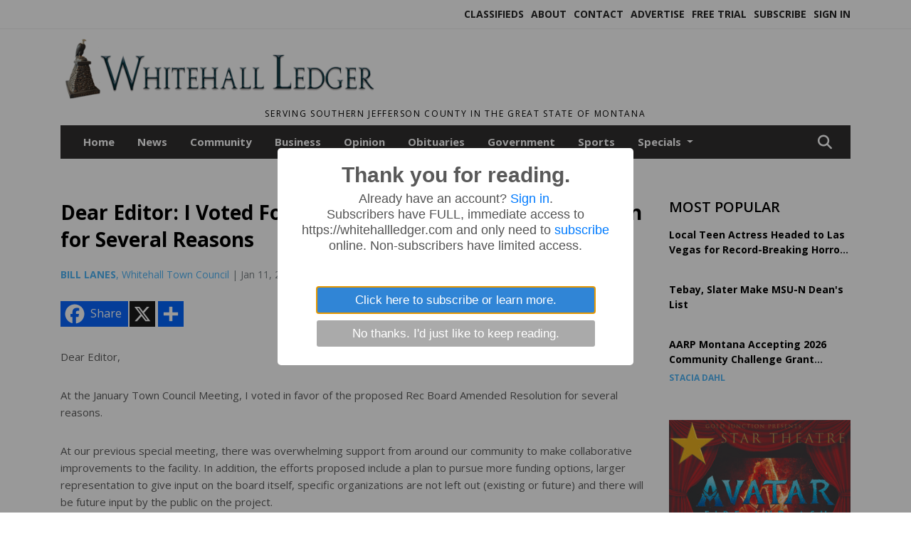

--- FILE ---
content_type: text/html; charset=UTF-8
request_url: https://www.whitehallledger.com/story/2023/01/11/opinion/dear-editor-i-voted-for-the-rec-board-amended-resolution-for-several-reasons/5944.html
body_size: 12968
content:









<!doctype html>
<!-- Engine: Aestiva HTML/OS Version 4.89 Developer Edition -->
<html lang="en">






 
 <head>
  <META http-equiv="Content-Type" content="text/html; charset=UTF-8" />
  <META NAME="author" content="The Whitehall Ledger" />
  <META NAME="description" CONTENT="Dear Editor, At the January Town Council Meeting, I voted in favor of the proposed Rec Board Amended Resolution for several reasons. At our previous" />
  <META NAME="keywords" CONTENT="" />
  <META NAME="robots" CONTENT="index,follow" />
  <META HTTP-EQUIV="cache-control" CONTENT="private, no-store, no-cache, must-revalidate" />
  
  <META NAME="revisit-after" CONTENT="45 days" />
  
  <META PROPERTY="og:title" CONTENT="Dear Editor: I Voted For the Rec Board Amended Resolution for Several Reasons">
<META PROPERTY="og:description" CONTENT="Dear Editor, At the January Town Council Meeting, I voted in favor of the proposed Rec Board Amended Resolution for several reasons. At our previous special meeting, there was overwhelming support from around our community to make collaborative improvements to the facility. In addition, the efforts proposed include a plan to pursue more funding opt...">
<META PROPERTY="og:url" CONTENT="https://www.whitehallledger.com/story/2023/01/11/opinion/dear-editor-i-voted-for-the-rec-board-amended-resolution-for-several-reasons/5944.html">
<META PROPERTY="og:site_name" CONTENT="The Whitehall Ledger">
<META PROPERTY="og:type" CONTENT="website">
<META PROPERTY="og:ttl" CONTENT="2419200">
<META PROPERTY="og:image" CONTENT="https://www.whitehallledger.com/home/cms_data/dfault/images/companylogo_facebook.png">
  <title>Dear Editor: I Voted For the Rec Board Amended Resolution for Several Reasons - The Whitehall Ledger</title>
  
      <meta name="viewport" content="width=device-width, initial-scale=1">
      <link rel="stylesheet" type="text/css" media="screen" href="/app/website_specifics/pdf_click_menu_small.css" />
      <link rel="stylesheet" type="text/css" media="screen" href="/ASSET/1522x26320/XPATH/cms/website_specifics/css_themes/monarch/monarch.css" />
      
         <link HREF="https://fonts.googleapis.com/css2?family=Open+Sans:ital,wght@0,300;0,400;0,600;0,700;0,800;1,300;1,400;1,600;1,700;1,800&display=swap" rel="stylesheet" />

          <script>
            // Create a link element for the Font Awesome stylesheet with fallback
            const font_awesome_link = document.createElement('link');
            font_awesome_link.rel = 'stylesheet';
            font_awesome_link.type = 'text/css';
            font_awesome_link.href = 'https://repo.charityweather.com/files/font_awesome/font-awesome-6.5.1-pro-ll-kit/css/all-ll-min.css';
 
            // If loading fails, switch to fallback URL
            font_awesome_link.onerror = () => {
              font_awesome_link.href = 'https://repo.lionslight.com/files/font_awesome/font-awesome-6.5.1-pro-ll-kit/css/all-ll-min.css';
            };
 
            // Prepend the stylesheet to the head for faster priority loading
            document.head.prepend(font_awesome_link);
 
            // Optional: Listen for the stylesheet's load event to handle FOUC
            font_awesome_link.onload = () => {
              document.documentElement.classList.add('fa-loaded');
            };
          </script>


<!-- Desktop/canonical vs. mobile/alternate URLs -->
<link rel="canonical" HREF="https://www.whitehallledger.com/story/2023/01/11/opinion/dear-editor-i-voted-for-the-rec-board-amended-resolution-for-several-reasons/5944.html">


   <script src="/app/website_specifics/jquery-2-2-2.min.js"></script>


    <script>

     function offsiteLink(a,b){
      a.href='/ajax/selectit?storyId='+b;
      return false;
     }
     function offsiteAdLink(a,b){
      a.href='/ajax/adselectit?adid='+b;
      return false;
     }


     debug=false;


     function expiredAJAX() {
      // noop
     }


     function RemoveContent(d) {document.getElementById(d).style.display = "none";}
     function InsertContent(d) {document.getElementById(d).style.display = ""; swapdiv(d);}

     function swapdiv(a){
      if (a=='div2'){
       CLEAR.f.runOverlay('/ajax/popular/blogged');
      } else {
       CLEAR.f.runOverlay('/ajax/popular/viewed');
      }
     }

    
    </script>


  <link rel="stylesheet" type="text/css" href="/cms/js/homepage_overlay_ad/sweetalert2.min.css" />
  <script src="/cms/js/homepage_overlay_ad/sweetalert2.min.js"></script>
  <script>
   $(function(){
    sweetAlert({
     title             : "Thank you for reading.",
     html              : "     <div id=\"meteredpaywallmessage\">      Already have an account? <a href='https://www.whitehallledger.com/login' TAG='login'>Sign in</a>.      <p>Subscribers have FULL, immediate access to https://whitehallledger.com and only need to <a href='https://www.whitehallledger.com/subscribe' TAG='subscribe'>subscribe</a> online. Non-subscribers have limited access.</p>     </div>",
     confirmButtonText : "Click here to subscribe or learn more.",
     cancelButtonText  : "No thanks. I'd just like to keep reading.",
     buttonsStyling    : true,
     customClass       : "llsweetalert",
     showCancelButton  : true
    }).then(function(yes){document.location="https://www.whitehallledger.com/subscribe";});
   });
  </script>
 
  
  <script src="/app/js/postscribe/postscribe.min.js"></script>

  <!-- Global site tag (gtag.js) - Google Analytics -->
<script async src="https://www.googletagmanager.com/gtag/js?id=UA-133388255-2"></script>
<script>
  window.dataLayer = window.dataLayer || [];
  function gtag(){dataLayer.push(arguments);}
  gtag('js', new Date());

  gtag('config', 'UA-133388255-2');
</script>
  

        <!-- AD FILLER NETWORK HEADER SCRIPTS (hashtag_head.js) -->




  <!--AD PREFERENCES NEEDED BY JAVASCRIPTS-->

  <script>const PREFS_LOCAL_AD_SHUFFLER = "normal", PREFS_LOCAL_AD_SHUFFLE_TIMER = 30000, setting_ad_clicks_impressions = "enabled", PREFS_LOCAL_AD_IDLE_LOAD_TIMES = 50, console_logging = "off", privacy_version = "14650", terms_version = "37213", ccsetting = "off", ccrejectbtn = "lg", ccprivacycheckbox = "off";</script>
<script>const ads = JSON.parse('[{"ad_type": "square","ad_code": "%3Cspan%20class%3D%22ad%5Flocal%5Fsquare%22%3E%3Ca%20href%3D%22https%3A%2F%2Fwww%2Egoldjunctionpresents%2Ecom%2Fstar%2Dtheatre%22%20target%3D%22blank%22%3E%3Cimg%20src%3D%22%2FIMG%2FmZacpe0fYkTTPRfLpzc8bJkdfoy1%2Dhxyj%2FXPATH%2Fhome%2Fcms%5Fdata%2Fdfault%2Fweb%5Fads%2Fsquare%2F2106%2Dgeneral%5Fstar%5Ftheatre%5Fcopy%2EjpgXEXT1695x42572is%2Ejpeg%22%20width%3D%22300%22%20height%3D%22344%22%20alt%3D%22%22%3E%3C%2Fa%3E%3C%2Fspan%3E","ad_id": "9RLPXFfNPgIXFrVmbNLZbkUTRfhWapbNnognqjqij"},{"ad_type": "square","ad_code": "%3Cspan%20class%3D%22ad%5Flocal%5Fsquare%22%3E%3Ca%20href%3D%22https%3A%2F%2Fwhitehallchamberofcommerce%2Ecom%2Fevent%2Ddetail%2Fu6lc4Ahf3%5F3JNk84x%5FZZrw2%2Fthe%2Dfraction%2Dprogram%2Dthe%2Dreality%2Dof%2Dtime%22%20target%3D%22blank%22%3E%3Cimg%20src%3D%22%2FIMG%2FjWeSyVpNcqNSgYfNprZ5dHgUoouAEjmfk%2FXPATH%2Fhome%2Fcms%5Fdata%2Fdfault%2Fweb%5Fads%2Fsquare%2F6890%2Dtimehacks%5Fcopy%2EjpgXEXT1241x38140is%2Ejpeg%22%20width%3D%22300%22%20height%3D%22232%22%20alt%3D%22%22%3E%3C%2Fa%3E%3C%2Fspan%3E","ad_id": "Nnhltb1jl2etbBr8xjhvx6qpn13wwDxj9%2D2FA5A45"},{"ad_type": "square","ad_code": "%3Cspan%20class%3D%22ad%5Flocal%5Fsquare%22%3E%3Ca%20href%3D%22https%3A%2F%2Fwhitehallstartheatre%2Ecom%2F%22%20target%3D%22blank%22%3E%3Cimg%20src%3D%22%2FIMG%2FzmaXzP%5FTLTeaPUhKr7rpbDeZjqq%2D9qwlo%2FXPATH%2Fhome%2Fcms%5Fdata%2Fdfault%2Fweb%5Fads%2Fsquare%2F8807%2Dstar%5Ftheatre%2EjpgXEXT1717x37269is%2Ejpeg%22%20width%3D%22300%22%20height%3D%22159%22%20alt%3D%22%22%3E%3C%2Fa%3E%3C%2Fspan%3E","ad_id": "FZTXfNnVXoQfNzdujVThjscbZnpii5jVvworyryqr"},{"ad_type": "square","ad_code": "%3Cspan%20class%3D%22ad%5Flocal%5Fsquare%22%3E%3Cimg%20src%3D%22%2FIMG%2FuhNmke2acidRXNURfDbyo5sTxhoEuziyz%2FXPATH%2Fhome%2Fcms%5Fdata%2Fdfault%2Fweb%5Fads%2Fsquare%2F7265%2Dpooltourney%2EjpgXEXT1798x37272is%2Ejpeg%22%20width%3D%22300%22%20height%3D%22464%22%20alt%3D%22%22%3E%3C%2Fspan%3E","ad_id": "Rrlpxf5np6ixfFvA1nlz1%2Dutr5700P1nBC6FE9E89"},{"ad_type": "square","ad_code": "%3Cspan%20class%3D%22ad%5Flocal%5Fsquare%22%3E%3Ca%20href%3D%22http%3A%2F%2Fwww%2Estreamingaudiosolutions%2Ecom%22%20target%3D%22blank%22%3E%3Cimg%20src%3D%22%2FIMG%2FreaWvV8iOsLhTNOQqtc8iJmdZhr5%2Dlrsr%2FXPATH%2Fhome%2Fcms%5Fdata%2Fdfault%2Fweb%5Fads%2Fsquare%2F4426%2Dtss%5Fweb%5Fclick%5F2%2EjpgXEXT1843x38103%2Ejpeg%22%20width%3D%22300%22%20height%3D%22250%22%20alt%3D%22%22%3E%3C%2Fa%3E%3C%2Fspan%3E","ad_id": "u937DxL57M0DxXBSH53FHQA%5F9LNOG9H5TkZDG"},{"ad_type": "square","ad_code": "%3Cspan%20class%3D%22ad%5Flocal%5Fsquare%22%3E%3Ca%20href%3D%22https%3A%2F%2Fcliffsautomotive%2Ecom%2F%22%20target%3D%22blank%22%3E%3Cimg%20src%3D%22%2FIMG%2FylHbtc6dhTRZVfYMg4m4m7gHfvpJykvj4%2FXPATH%2Fhome%2Fcms%5Fdata%2Fdfault%2Fweb%5Fads%2Fsquare%2F5891%2Dcliff%5Fs%5Fauto%5Fweb%2EjpgXEXT1163x38502%2Ejpeg%22%20width%3D%22300%22%20height%3D%22250%22%20alt%3D%22%22%3E%3C%2Fa%3E%3C%2Fspan%3E","ad_id": "FZTXfNnVXoQfNzdujVThjscbZnpqidjVvsoDyryqr"}]');</script>

<script src="/ASSET/1533x23180/XPATH/cms/website_specifics/monarch_ad_shuffler.js"></script>

<script>$(function() {
    var submitIcon = $('.searchbox-icon');
    var inputBox = $('.searchbox-input');
    var searchBox = $('.searchbox');
    var isOpen = false;
    submitIcon.click(function () {
        if (isOpen == false) {
            searchBox.addClass('searchbox-open');
            inputBox.focus();
            isOpen = true;
        } else {
            searchBox.removeClass('searchbox-open');
            inputBox.focusout();
            isOpen = false;
        }
    });
    submitIcon.mouseup(function () {
        return false;
    });
    searchBox.mouseup(function () {
        return false;
    });
    $(document).mouseup(function () {
        if (isOpen == true) {
            $('.searchbox-icon').css('display', 'block');
            submitIcon.click();
        }
    });


 runIf($('.menu').length,'jQuery.sticky','/app/website_specifics/sticky.js',function(){
  $(".menu").sticky({ topSpacing: 0, center:true, className:"stickynow" });
 });



});
function buttonUp() {
    var inputVal = $('.searchbox-input').val();
    inputVal = $.trim(inputVal).length;
    if (inputVal !== 0) {
        $('.searchbox-icon').css('display', 'none');
    } else {
        $('.searchbox-input').val('');
        $('.searchbox-icon').css('display', 'block');
    }
}



runIf=function(condition,name,url,callback){
 if(condition){
  runSafe(name,url,callback);
 }
}



runSafe=function(name,url,callback){
 if(typeof window[name] != 'undefined'){
  callback();
 } else {
  if(typeof runsafe != 'object'){runsafe={};}
  if(runsafe[url] && runsafe[url].constructor === Array){var loadit=false;} else {runsafe[url]=[];var loadit=true;}
  runsafe[url].push(callback);
  // START001 UI stuff not necessary
  // if (document.body){document.body.style.borderTop="10px solid red";}
  // END001 UI stuff not necessary
  if (loadit){
   var js = document.createElement('script');
   js.async = true;
   js.src = url;
   js.onload = js.onreadystatechange = (function(){return function(){
    while(runsafe[url].length){
     var f=runsafe[url].shift();
     f();
    }
    delete runsafe[url];
    var count = 0; for (var k in runsafe) if (runsafe.hasOwnProperty(k)) count++;
    if(count==0){
     // START002 UI stuff not necessary
     if (document.body){document.body.style.borderTop="none";}
     // END002 UI stuff not necessary
    }
   }})();
   var first = document.getElementsByTagName('script')[0];
   first.parentNode.insertBefore(js, first);
  }
 }
}



</script>

<style>
.preLoadImg {
    display: none;
}
#undefined-sticky-wrapper:before {
    height:50px;
    background-color: #B6BD98;
}
</style>

<!-- CSS for print_sub_alert -->
<style>

.print_sub_container {
    width:auto;
}
.print_sub_container div {
    width:auto;
}
.print_sub_container .print_sub_header {
//    background-color:#c7edfc;
//    padding: 12px 2px;
    cursor: pointer;
    font-weight: bold;
}
.print_sub_container .print_sub_content {
    display: none;
    padding : 5px;
}
</style>



  

<script type="text/javascript">
  window._taboola = window._taboola || [];
  _taboola.push({article:'auto'});
  !function (e, f, u, i) {
    if (!document.getElementById(i)){
      e.async = 1;
      e.src = u;
      e.id = i;
      f.parentNode.insertBefore(e, f);
    }
  }(document.createElement('script'),
  document.getElementsByTagName('script')[0],
  '//cdn.taboola.com/libtrc/lionslightcorp-network/loader.js',
  'tb_loader_script');
  if(window.performance && typeof window.performance.mark == 'function')
    {window.performance.mark('tbl_ic');}
</script>




 </head>
 <body>


<img class="preLoadImg" src="/home/cms_data/dfault/images/home-menu-icon.png" width="1" height="1" alt="" />
<img class="preLoadImg" src="/home/cms_data/dfault/images/home-menu-active-icon.png" width="1" height="1" alt="" />



<!-- BEGIN TEXT THAT APPEARED BEFORE THE MAIN DIV. -->
<!--GOOGLE_SURVEYS_TEXT (001105)-->

<!-- END TEXT THAT APPEARED BEFORE THE MAIN DIV. -->


  <section class="top-bar">
    <div class="container">
      <div class="row">
	<div class="col-sm-2">
	  <ul class="social">
      
	  </ul>
	</div>
	<div class="col-sm-10 text-right">
	  <div id="main_menu">
	    <ul class="links">
            <li class="nav-item jvlmn"><a  href="https://www.whitehallledger.com/classifieds" >Classifieds</a></li><li class="nav-item jvlmn"><a  href="https://www.whitehallledger.com/about" >About</a></li><li class="nav-item jvlmn"><a  href="https://www.whitehallledger.com/contact" >Contact</a></li><li class="nav-item jvlmn"><a  href="https://www.whitehallledger.com/advertise" >Advertise</a></li><li class="nav-item jvlmn"><a  href="https://www.whitehallledger.com/trial" >Free Trial</a></li><li class="nav-item jvlmn"><a  href="https://www.whitehallledger.com/subscribe" >Subscribe</a></li><li class="nav-item jvlmn"><a  href="https://www.whitehallledger.com/login?r=%2Fstory%2F2023%2F01%2F11%2Fopinion%2Fdear%2Deditor%2Di%2Dvoted%2Dfor%2Dthe%2Drec%2Dboard%2Damended%2Dresolution%2Dfor%2Dseveral%2Dreasons%2F5944%2Ehtml" >Sign In</a></li>
	    </ul>
	  </div>
	</div>
      </div>
    </div>
  </section>
   

   <!--/// Header ///-->
	<header class="header home-4">
		<div class="container">
			<div class="row">
				<div class="col-sm-5">
					<figure class="logo"><a href="https://www.whitehallledger.com/" aria-label="Home"><img src="/home/cms_data/dfault/images/masthead_522x100.png" alt="" class="logo"></a>
					</figure>
				</div>
				<div class="col-sm-7 text-right xs-none">
      <div class="header_story_ad" aria-hidden="true"><div class="ad_local_lghoriz" data-mobile-ad1="" data-mobile-ad2="" data-desktop-ad1="" data-desktop-ad2=""></div></div>
 				</div>
			</div>
			<div class="row">
				<div class="col-sm-12">
					<div class="date">
    <div class="grid_1 rightone">
     <p class="pub_date">
      Serving Southern Jefferson County in the Great State of Montana
     </p>
    </div>
					</div>
				</div>
			</div>
		</div>
	</header>
<!-- Dynamic script (11-21-2025) -->
<style>
#JvlNavbarContent {
    width: 100%  /* Prevents wrapping */
}
#JvlNavbarContent .nav {
    flex-wrap: nowrap;  /* Prevents wrapping */
}
#JvlNavbarContent .nav a {
    white-space: nowrap;  /* Prevents text wrapping */
}
#JvlNavbarContent .nav > li {  /* Hide all menu items initially */
    opacity: 0;
    /* transition: opacity 0.2s ease; /* Animation when JS adds .show */
}
#JvlNavbarContent .nav > li.show { /* Reveal all menu items */
    opacity: 1;
}

/* ADDED 12-4-2025: Apply opacity: 1 when screen width is 990px or less */
@media screen and (max-width: 990px) {
    #JvlNavbarContent .nav > li {
        opacity: 1;
    }
}

</style>
<script>const dynamicMenu = true;</script>
   <section class="header home-4" style="top:0;position:sticky;padding-top:0;z-index:2022;">
		<div class="container">
			<div class="row">
				<div class="col-sm-12">
					<nav class="navbar navbar-expand-lg navbar-default">
        <div class="navbar-header">
    <button class="navbar-toggler" type="button" data-bs-toggle="collapse" data-bs-target="#JvlNavbarContent" aria-controls="navbarSupportedContent" aria-expanded="false" aria-label="Toggle navigation">
      <i class="fa fa-bars" style="color:#fff;"></i>
    </button>
        </div>

        <!-- Collect the nav links, forms, and other content for toggling -->
        <div class="collapse navbar-collapse" id="JvlNavbarContent">
          <ul class="nav navbar-nav  me-auto mb-2 mb-lg-0"><li class="nav-item jvlmnreg"><a class="nav-link" href="https://www.whitehallledger.com/">Home</a></li><li class="nav-item jvlmnreg"><a class="nav-link" href="https://www.whitehallledger.com/section/news">News</a></li><li class="nav-item jvlmnreg"><a class="nav-link" href="https://www.whitehallledger.com/section/community">Community</a></li><li class="nav-item jvlmnreg"><a class="nav-link" href="https://www.whitehallledger.com/section/business">Business</a></li><li class="nav-item jvlmnreg active"><a class="nav-link" href="https://www.whitehallledger.com/section/opinion">Opinion</a></li><li class="nav-item jvlmnreg"><a class="nav-link" href="https://www.whitehallledger.com/section/obituaries">Obituaries</a></li><li class="nav-item jvlmnreg"><a class="nav-link" href="https://www.whitehallledger.com/section/government">Government</a></li><li class="nav-item jvlmnreg"><a class="nav-link" href="https://www.whitehallledger.com/section/sports">Sports</a></li>
      <li class="dropdown nav-item jvlmnreg">
              <a href="https://www.whitehallledger.com/section/specials" class="nav-link dropdown-toggle" data-bs-toggle="dropdown" role="button" aria-haspopup="true" aria-expanded="false">Specials <span class="caret"></span></a>
              <ul class="dropdown-menu">
        <li class="nav-item jvlmnreg"><a href="https://www.whitehallledger.com/section/specials" class="dropdown-item nav-link">All</a></li>
        <li class="nav-item jvlmnreg"><a href="https://www.whitehallledger.com/section/specials/frontier%5Fdays" class="dropdown-item nav-link">Frontier Days</a></li>
        <li class="nav-item jvlmnreg"><a href="https://www.whitehallledger.com/section/specials/phone%5Fbook" class="dropdown-item nav-link">Phone Book</a></li>
        <li class="nav-item jvlmnreg"><a href="https://www.whitehallledger.com/section/specials/whitehall%5Fhigh%5Fschool%5Fgraduation" class="dropdown-item nav-link">Whitehall High School Graduation</a></li>
       </ul></li><li class="nav-item jvlmn"><a  href="https://www.whitehallledger.com/classifieds" >Classifieds</a></li><li class="nav-item jvlmn"><a  href="https://www.whitehallledger.com/about" >About</a></li><li class="nav-item jvlmn"><a  href="https://www.whitehallledger.com/contact" >Contact</a></li><li class="nav-item jvlmn"><a  href="https://www.whitehallledger.com/advertise" >Advertise</a></li><li class="nav-item jvlmn"><a  href="https://www.whitehallledger.com/trial" >Free Trial</a></li><li class="nav-item jvlmn"><a  href="https://www.whitehallledger.com/subscribe" >Subscribe</a></li><li class="nav-item jvlmn"><a  href="https://www.whitehallledger.com/login?r=%2Fstory%2F2023%2F01%2F11%2Fopinion%2Fdear%2Deditor%2Di%2Dvoted%2Dfor%2Dthe%2Drec%2Dboard%2Damended%2Dresolution%2Dfor%2Dseveral%2Dreasons%2F5944%2Ehtml" >Sign In</a></li>
								</ul><ul class="nav navbar-nav ml-auto"><div class="navbar-nav ml-auto">
				            <a href="javascript:;" class="search-toggler"> 
								<i class="fa fa-search"></i>
							</a>
							<div id="search-form">
							    <form method="GET" class="searchbox" autocomplete="on" ACTION="/findit" NAME="findit">
                                                                <input class="search" type="text" name="mysearch" placeholder="Search" required="" value="" title="search">
								<input class="submit-search" type="submit" value="Submit">
                                                            </form>
							</div>
				        </div></ul></div>
					</nav>
				</div>
			</div>
		</div>
	</section>
<script>
/**
 * Dynamic Navigation Menu with Responsive Overflow
 * Automatically collapses menu items into a "More..." dropdown on narrow screens
 */

(function() {
    'use strict';

    // Configuration
    const CONFIG = {
        RESERVED_SPACE: 200,
        BREAKPOINT: 990,
        DEBOUNCE_DELAY: 0,
        SELECTOR: {
            MAIN_MENU: 'ul.nav.navbar-nav.me-auto',
            DROPDOWN_TOGGLE: '[data-bs-toggle="dropdown"]'
        },
        CLASS: {
            NAV_ITEM: 'nav-item',
            NAV_LINK: 'nav-link',
            DROPDOWN: 'dropdown',
            DROPDOWN_ITEM: 'dropdown-item',
            DROPDOWN_MENU: 'dropdown-menu',
            DROPEND: 'dropend',
            HIDDEN: 'd-none',
            PROTECTED: 'jvlmn',
            REGULAR: 'jvlmnreg',
            MORE_DROPDOWN: 'more-dropdown',
            MORE_MENU: 'more-menu'
        }
    };

    // State management
    let resizeTimer = null;
    let mainMenu = null;
    let moreDropdown = null;
    let moreMenu = null;
    let hasInitialized = false; // track if init() has run

    /**
     * Initialize the dynamic menu system
     */
    function init() {
        try {
            if (hasInitialized) return; // safety check
            hasInitialized = true;
            // Check if dynamic menu is enabled
            if (!shouldInitialize()) {
                return;
            }

            mainMenu = document.querySelector(CONFIG.SELECTOR.MAIN_MENU);
            
            if (!mainMenu) {
                console.error('[DynamicMenu] Main menu not found. Selector:', CONFIG.SELECTOR.MAIN_MENU);
                return;
            }

            mergeExistingMoreDropdowns();
            setupEventListeners();
            adjustMenu();
            showNavbar();
        } catch (error) {
            console.error('[DynamicMenu] Initialization error:', error);
        }
    }

    /**
    * Show navbar sections on page load
    */
    function showNavbar() {
        const items = document.querySelectorAll('#JvlNavbarContent .navbar-nav > li');
        items.forEach((item, index) => {
                item.classList.add('show');
        });
    }

    /**
     * Find and merge any pre-existing "More..." dropdowns
     */
    function mergeExistingMoreDropdowns() {
        const existingDropdowns = Array.from(mainMenu.querySelectorAll('li'))
            .filter(li => li && li.textContent.trim().toLowerCase().startsWith('more...'));

        // Create our consolidated More... dropdown
        createMoreDropdown();

        // Merge items from existing dropdowns
        existingDropdowns.forEach(dropdown => {
            if (dropdown === moreDropdown) return;

            const items = dropdown.querySelectorAll(`.${CONFIG.CLASS.DROPDOWN_MENU} > li`);
            items.forEach(item => moreMenu.appendChild(item));
            dropdown.remove();
        });
    }

    /**
     * Create the More... dropdown element
     */
    function createMoreDropdown() {
        moreDropdown = document.createElement('li');
        moreDropdown.className = `${CONFIG.CLASS.NAV_ITEM} ${CONFIG.CLASS.DROPDOWN} ${CONFIG.CLASS.HIDDEN} ${CONFIG.CLASS.MORE_DROPDOWN}`;
        moreDropdown.innerHTML = `
            <a class="${CONFIG.CLASS.NAV_LINK} dropdown-toggle" href="#" data-bs-toggle="dropdown" data-bs-auto-close="outside" aria-expanded="false">
                More...
            </a>
            <ul class="${CONFIG.CLASS.DROPDOWN_MENU} ${CONFIG.CLASS.MORE_MENU}"></ul>
        `;

        moreMenu = moreDropdown.querySelector(`.${CONFIG.CLASS.MORE_MENU}`);
        mainMenu.appendChild(moreDropdown);
    }

    /**
     * Setup nested dropdown handlers for items inside More...
     */
    function setupNestedDropdowns() {
        if (!moreMenu) return;

        const nestedDropdowns = moreMenu.querySelectorAll(`.${CONFIG.CLASS.DROPDOWN}, .${CONFIG.CLASS.NAV_ITEM}.${CONFIG.CLASS.DROPDOWN}`);

        nestedDropdowns.forEach(dropdown => {
            const toggle = dropdown.querySelector(CONFIG.SELECTOR.DROPDOWN_TOGGLE);
            if (!toggle) return;

            // Style adjustments for nested dropdowns
            if (toggle.classList.contains(CONFIG.CLASS.NAV_LINK)) {
                toggle.classList.add(CONFIG.CLASS.DROPDOWN_ITEM);
            }

            const nestedMenu = dropdown.querySelector(`.${CONFIG.CLASS.DROPDOWN_MENU}`);
            if (nestedMenu) {
                dropdown.classList.add(CONFIG.CLASS.DROPEND);

                // Style nested menu
                if (!nestedMenu.hasAttribute('data-styled')) {
                    nestedMenu.style.padding = '0';
                    nestedMenu.style.position = 'static';
                    nestedMenu.setAttribute('data-styled', 'true');
                }

                // Add classes and indentation to nested items
                styleNestedItems(nestedMenu);

                // Initialize Bootstrap dropdown
                initializeBootstrapDropdown(toggle);
            }
        });
    }

    /**
     * Style nested menu items with proper classes and indentation
     */
    function styleNestedItems(nestedMenu) {
        const items = nestedMenu.querySelectorAll('li');
        items.forEach(item => {
            item.classList.add(CONFIG.CLASS.NAV_ITEM, CONFIG.CLASS.REGULAR);
        });

        const links = nestedMenu.querySelectorAll(`.${CONFIG.CLASS.DROPDOWN_ITEM}, li > a`);
        links.forEach(link => {
            if (!link.hasAttribute('data-indented')) {
                link.style.setProperty('padding-left', '2rem', 'important');
                link.setAttribute('data-indented', 'true');
                link.classList.add(CONFIG.CLASS.NAV_LINK);
            }
        });
    }

    /**
     * Initialize Bootstrap dropdown instance
     */
    function initializeBootstrapDropdown(toggle) {
        if (!window.bootstrap?.Dropdown) return;

        try {
            const existingInstance = bootstrap.Dropdown.getInstance(toggle);
            if (existingInstance) {
                existingInstance.dispose();
            }

            new bootstrap.Dropdown(toggle, { autoClose: true });
        } catch (error) {
            console.error('[DynamicMenu] Error initializing Bootstrap dropdown:', error);
        }
    }

    /**
     * Restore item to its original state when moving out of More...
     */
    function restoreItemState(item) {
        if (!item.classList) return;

        item.classList.remove(CONFIG.CLASS.DROPEND);
        item.classList.add(CONFIG.CLASS.NAV_ITEM);

        // Restore dropdown toggle classes
        const toggle = item.querySelector(CONFIG.SELECTOR.DROPDOWN_TOGGLE);
        if (toggle?.classList.contains(CONFIG.CLASS.DROPDOWN_ITEM)) {
            toggle.classList.remove(CONFIG.CLASS.DROPDOWN_ITEM);
        }

        // Remove nested dropdown styling
        const nestedMenu = item.querySelector(`.${CONFIG.CLASS.DROPDOWN_MENU}`);
        if (nestedMenu?.hasAttribute('data-styled')) {
            nestedMenu.removeAttribute('style');
            nestedMenu.removeAttribute('data-styled');

            const nestedItems = nestedMenu.querySelectorAll('[data-indented="true"]');
            nestedItems.forEach(link => {
                link.style.paddingLeft = '';
                link.removeAttribute('data-indented');
            });
        }
    }

    /**
     * Move all items from More... back to main menu
     */
    function moveItemsBackToMainMenu() {
        while (moreMenu.firstChild) {
            const child = moreMenu.firstChild;
            restoreItemState(child);
            mainMenu.insertBefore(child, moreDropdown);
        }
    }

    /**
     * Prepare item for insertion into More... dropdown
     */
    function prepareItemForMore(item) {
        item.classList.add(CONFIG.CLASS.NAV_ITEM, CONFIG.CLASS.REGULAR);

        const link = item.querySelector('a');
        if (link && !link.classList.contains(CONFIG.CLASS.NAV_LINK)) {
            link.classList.add(CONFIG.CLASS.NAV_LINK);
        }
    }

    /**
     * Main adjustment logic - handles menu overflow
     */
    function adjustMenu() {
        if (!mainMenu || !moreDropdown || !moreMenu) return;

        // Reset: move everything back
        moveItemsBackToMainMenu();
        moreDropdown.classList.add(CONFIG.CLASS.HIDDEN);

        // Only apply overflow logic on desktop
        if (window.innerWidth <= CONFIG.BREAKPOINT) return;

        const containerWidth = mainMenu.parentElement.offsetWidth;
        const items = Array.from(mainMenu.children).filter(li => li !== moreDropdown);
        
        let usedWidth = 0;
        let overflowIndex = -1; // BEFORE 11-19-2025: -1

        // Find overflow point
        for (let i = 0; i < items.length; i++) {
            usedWidth += items[i].offsetWidth;

            if (usedWidth > containerWidth - CONFIG.RESERVED_SPACE) {
                overflowIndex = i;   // BEFORE 11-19-2025: i - 1
                break;
            }
        }

        // Move overflowing items to More...
        if (overflowIndex >= 0) {
            for (let i = items.length - 1; i >= overflowIndex; i--) {
                const item = items[i];

                // Skip protected items
                if (item.classList.contains(CONFIG.CLASS.PROTECTED)) continue;

                prepareItemForMore(item);
                moreMenu.insertBefore(item, moreMenu.firstChild);
            }

            if (moreMenu.children.length > 0) {
                moreDropdown.classList.remove(CONFIG.CLASS.HIDDEN);
                setupNestedDropdowns();
            }
        }
    }

    /**
     * Debounced resize handler
     */
    function handleResize() {
        clearTimeout(resizeTimer);
        resizeTimer = setTimeout(adjustMenu, CONFIG.DEBOUNCE_DELAY);
    }

    /**
     * Setup event listeners
     */
    function setupEventListeners() {
        window.addEventListener('resize', handleResize);
    }

    /**
     * Cleanup function for proper teardown
     */
    function destroy() {
        window.removeEventListener('resize', handleResize);
        clearTimeout(resizeTimer);
    }

    /**
     * Check if dynamic menu is enabled via global variable
     */
    function shouldInitialize() {
        return typeof dynamicMenu !== 'undefined' && dynamicMenu === true;
    }

    /**
    // Initialize when DOM is ready
    if (document.readyState === 'loading') {
        document.addEventListener('DOMContentLoaded', init);
    } else {
        init();
    }
    */

    /* ADDED 12-4-2025 */
    if (window.innerWidth > CONFIG.BREAKPOINT){
        init();
    } else {
        showNavbar();
    }

    // Listen for resize
    window.addEventListener('resize', () => {
        if (!hasInitialized && window.innerWidth > CONFIG.BREAKPOINT) {
            init(); // run once when crossing above breakpoint
        }
    });

})();
</script>

   <section class="head-info">
		<div class="container">
			<div class="row">
				<div class="col-8">
					<span id="weatherinfo1"><div class="weather-info">
						<script tag="a" src="https://repo.charityweather.com/cw.js" onerror="this.onerror=null;this.src='https://www.charityweather.com/cw.js';" widgetid="28xywlofwr5c" locationname="Whitehall, MT" iconstyle="colorfill" trigger="click" widget-align="left" data-style="opacity:0;" showname="true"></script>
					</div></span>

				</div>
				<div class="col-4 text-right">
					
					<!--<a href="javascript:;" class="primary-btn">e-Edition</a>-->
				</div>
			</div>
		</div>
	</section><section class="main-dt">
		<div class="container">
			<div class="row">
				<div class="col-lg-9 col-md-8 lft"><!--/// Begin Article from headline... ///--><!-- open the "right_border" div --><div class="right_border"><h1>Dear Editor: I Voted For the Rec Board Amended Resolution for Several Reasons</h1><div class="byline_date_comments"><span class='author'><span class='font-weight-bold'><a href='https://www.whitehallledger.com/author/bill_lanes' aria-label="Author link" class="author-blue">BILL LANES</a></span>, Whitehall Town Council</span><span class="volume_issue"> | Jan 11, 2023</span><a class="comment_link_button bothsociallink_border c-info" href="#readercomments">0</a></div> <!--END class="byline_date_comments"-->
	<div class="a2a_kit a2a_kit_size_32 a2a_default_style" style="margin-bottom: 30px;">
		    <a class="a2a_button_facebook a2alink_border a2a_fb">Share</a>
    <a class="a2a_button_x a2alink_border"></a>
    <a class="a2a_dd a2alink_border" href="https://www.addtoany.com/share" data-annotation="none" aria-label="Addtoany button"></a>

	</div>
<script src="//static.addtoany.com/menu/page.js" async></script><div class="title_separator"></div><div class="c-box"><P>Dear Editor,</P><P>At the January Town Council Meeting, I voted in favor of the proposed Rec Board Amended Resolution for several reasons. </P><P>At our previous special meeting, there was overwhelming support from around our community to make collaborative improvements to the facility. In addition, the efforts proposed include a plan to pursue more funding options, larger representation to give input on the board itself, specific organizations are not left out (existing or future) and there will be future input by the public on the project. </P><P>That Complex will most likely outlive most of us. I don’t know about you but I wish to leave a legacy as a collaborator. Many of us give our blood, sweat, tears, and resources to organizations we love. Let that include our community, those sacrifices don’t go unnoticed. Life is too short. </P><P>As council members, we do listen to input and the main objective is to move forward so the Rec Complex can get a major needed facelift. Doing so will be a win for all parties involved. This does not take away from those entities who have poured countless hours into the facility. It actually enhances all those efforts.</P><P>Bill Lanes</P><P>Town Councilman</P><P>Whitehall, Montana</P></div><!-- close the "right_border" div -->
<div style="clear:both"></div></div>
    <script> 
      try { _402_Show(); } catch(e) {} 
    </script><div class="clear">&nbsp;</div><!--/// CLEAR ///--><!--END CONTENT AREA-->

				</div>
     <!--BEGIN SIDEBAR CONTENT AREA-->
				<div class="col-lg-3 col-md-4 rht"><!--BEGIN SIDEBAR CONTENT AREA--><div class="news-breaking-info most_popular"><div class="style-head"><h2>Most Popular</h2></div><ul><li><h3><a href='https://www.whitehallledger.com/story/2026/01/14/community/local-teen-actress-headed-to-las-vegas-for-record-breaking-horror-film/10588.html' aria-label=''>Local Teen Actress Headed to Las Vegas for Record-Breaking Horror Film</a></h3><h4><span><strong></strong> </span> </h4></li>
<li><h3><a href='https://www.whitehallledger.com/story/2026/01/14/community/tebay-slater-make-msu-n-deans-list/10584.html' aria-label=''>Tebay, Slater Make MSU-N Dean's List</a></h3><h4><span><strong></strong> </span> </h4></li>
<li><h3><a href='https://www.whitehallledger.com/story/2026/01/14/community/aarp-montana-accepting-2026-community-challenge-grant-applications/10580.html' aria-label=''>AARP Montana Accepting 2026 Community Challenge Grant Applications</a></h3><h4><span><strong>STACIA DAHL</strong> </span> </h4></li>
</ul></div><div class="side_separator ss_invisible"></div><div class="squaread_insertpoint" id="sq1"><div style="text-align:center;" aria-hidden="true" class="ad_type_square"><!--ad_init_ctr:Xxrv3l%5FtvAo3lL1G754F740%5FxDBC%2Dh3JHMN36--><span class="ad_local_square"><a href="https://www.goldjunctionpresents.com/star-theatre" target="blank"><img src="/IMG/mZacpe0fYkTTPRfLpzc8bJkdfoy1-hxyj/XPATH/home/cms_data/dfault/web_ads/square/2106-general_star_theatre_copy.jpgXEXT1695x42572is.jpeg" width="300" height="344" alt=""></a></span></div><div class="side_separator"></div></div><div class="ll_cw_network_ad"></div><div class="side_separator"></div><!--END SIDEBAR CONTENT AREA-->
     <!--END SIDEBAR CONTENT AREA-->					
				</div>					
			</div>					
			<div class="row">
				<div class="col-sm-12">

<!-- LL Network Ad --><!-- Ad Filler T Replacement, Stories -->
<div class="white_space"></div>
<div class="taboola_wrapper">
<div class="af_widget_bottom_stories" id="ccbody" aria-hidden="true">
<div id="taboola-below-article-thumbnails"></div>

<!-- BEGIN LL script for moving Taboola up on mobile stories -->
<script type="text/javascript">
try {
  var taboola_widget_div = document.getElementsByClassName("af_widget_bottom_stories")[0];
var mobile_container = document.getElementsByClassName("lft")[0];
var desktop_container = document.getElementsByClassName("taboola_wrapper")[0];
function move_taboola_widget() {
  try {
    if (taboola_widget_div && mobile_container && desktop_container) {
      if (window.matchMedia("(max-width: 767px)").matches) {
        // Check if the mobile container does not contain the div and the div is not already a child of the container
        if (!mobile_container.contains(taboola_widget_div) && taboola_widget_div.parentNode !== mobile_container){
          mobile_container.appendChild(taboola_widget_div); // Move to mobile container
          // console.log("Moved to mobile container.");
        } else {
          // console.log("Taboola already exists on mobile or div is already in the target container.");
        }
      } else {
        // Check if the desktop container does not contain the div and the div is not already a child of the container
        if (!desktop_container.contains(taboola_widget_div) && taboola_widget_div.parentNode !== desktop_container) {
          desktop_container.appendChild(taboola_widget_div);
          // console.log("Moved to desktop container.");
        } else {
          // console.log("Taboola already exists on desktop or div is already in the target container.");
        }
      }
    }
  } catch (error) {
    console.error("An error occurred while moving the div:", error);
  }
}
// Debounce function to limit the rate of function execution
function debounce(func, wait) {
  let timeout;
  return function() {
    clearTimeout(timeout);
    timeout = setTimeout(() => func.apply(this, arguments), wait);
  };
}
// Initial check
move_taboola_widget();
// Re-check on viewport change
window.matchMedia("(max-width: 767px)").addEventListener("change", debounce(move_taboola_widget, 500));
} catch (error) {
  console.error("An error occurred:", error);
}
</script>
<!-- END LL script -->

<script type="text/javascript">
  window._taboola = window._taboola || [];
  _taboola.push({
    mode: 'alternating-thumbnails-a',
    container: 'taboola-below-article-thumbnails',
    placement: 'Below Article Thumbnails',
    target_type: 'mix'
  });
</script>
</div>
</div>
<div class="white_space"></div>

<div class="clear">&nbsp;</div><!--/// CLEAR ///--><div class='reader_comments'>

<!--//////////////////// START READER COMMENTS ////////////////////-->
<a id='readercomments'></a><div class='comments'><h2>Reader Comments<span class="comment-top-text-left">(0)</span></h2><div class="comment-top-text-right align_right">
		<a href='https://www.whitehallledger.com/login?r=%2Fstory%2F2023%2F01%2F11%2Fopinion%2Fdear%2Deditor%2Di%2Dvoted%2Dfor%2Dthe%2Drec%2Dboard%2Damended%2Dresolution%2Dfor%2Dseveral%2Dreasons%2F5944%2Ehtml'>Log in to add your comment <div class="c-info" style="left:0;top:2px;"></div></a></div><div class="clear">&nbsp;</div><!--/// CLEAR ///--><div class="clear">&nbsp;</div><!--/// CLEAR ///--></div></div>
<script src='/apps/clear/clear.js'></script>
<!--Story_full--></div>
			</div>	
		</div>
	</section>
   <footer class="footer">
		<div class="container">
			<div class="row">
				<div class="col-sm-12">
					<hr class="top">
				</div>
			</div>
			<div class="row">
				<div class="col-sm-7 bdr-rft">
					<div class="row">
						<div class="col-sm-4">
							<h3>Sections</h3>
							<ul><li><a href='https://www.whitehallledger.com/section/news' aria-label="Section link" class="author-blue">News</a></li><li><a href='https://www.whitehallledger.com/section/community' aria-label="Section link" class="author-blue">Community</a></li><li><a href='https://www.whitehallledger.com/section/business' aria-label="Section link" class="author-blue">Business</a></li><li><a href='https://www.whitehallledger.com/section/opinion' aria-label="Section link" class="author-blue">Opinion</a></li><li><a href='https://www.whitehallledger.com/section/obituaries' aria-label="Section link" class="author-blue">Obituaries</a></li><li><a href='https://www.whitehallledger.com/section/government' aria-label="Section link" class="author-blue">Government</a></li><li><a href='https://www.whitehallledger.com/section/sports' aria-label="Section link" class="author-blue">Sports</a></li><li><a href='https://www.whitehallledger.com/section/specials' aria-label="Section link" class="author-blue">Specials</a></li>
							</ul>
						</div>
						<div class="col-sm-4">
						        <h3>Newspaper</h3>
						        <ul>
						          <li><a href="https://www.whitehallledger.com/contact" >Contact</a></li><li><a href="https://www.whitehallledger.com/subscribe" >Subscribe</a></li><li><a href="https://www.whitehallledger.com/about" >About</a></li>
						       </ul>
						</div>
						<div class="col-sm-4">
							<h3>Website</h3>
						        <ul>
						          <li><a href="https://www.whitehallledger.com/terms" >Terms of Use</a></li><li><a href="https://www.whitehallledger.com/privacy" >Privacy Policy</a></li><li><a href="https://www.whitehallledger.com/sitemap_index.xml"  target="_blank">Sitemap</a></li><li><span></span></li><li><span>*By using this website, you agree to our <a href="https://www.whitehallledger.com/privacy">Privacy Policy</a> and <a href="https://www.whitehallledger.com/terms">Terms</a>.</span></li>
						        </ul>
						</div>
					</div>
				</div>
				<div class="col-sm-5 ext-space">
					<div class="row">
						<div class="col-sm-8">
							<h3>Connect With Us</h3>
							<ul>
							  <li><span>405 W. Legion Ave.</span></li><li><span>Whitehall, MT 59759</span></li><li><span>Ph: (406) 287-5301</span></li><li><span><li><span>&copy; 2026 The Whitehall Ledger</span></li></span></li>			</ul>
						</div>
						<div class="col-sm-4">
							<h3 class="mbpx-3">Follow Us</h3>
							<ul class="social"></ul>

							<h3 class="mbpx-3">RSS</h3>
							<ul class="social"><li class="nav-item jvlmn"><a  href="https://www.whitehallledger.com/rss"  target="n/a"><i class='fa fa-rss' aria-hidden='true'></i></a></li></ul>
						</div>
					</div>
				</div>
			</div>
			<div class="row">
				<div class="col-sm-12">
					<hr>
				</div>
			</div>
			<div class="row">
				<div class="col-sm-12">
					<p class="copy">Powered by <strong><a href="http://www.lionslight.com" target="_blank">ROAR Online Publication Software</a></strong> from Lions Light Corporation<br />
     © Copyright 2026</p>
				</div>
			</div>
		</div>

</footer>
<div id="ccflush">
<script type="text/javascript">
  window._taboola = window._taboola || [];
  _taboola.push({flush: true});
</script>

</div>

<script>


$(".more_stories_toggle").click(function () {
    this.style.margin = "0";
    $more_stories_toggle = $(this);
    $more_stories_list = $more_stories_toggle.next(); 							  //getting the next element

//    $more_stories_list.slideToggle("slow", function () {						  //open up the content needed - toggle the slide- if visible, slide up, if not slidedown.

        $more_stories_toggle.text(function () {								  //execute this after slideToggle is done; change text of header based on visibility of content div

            return $more_stories_list.is(":visible") ? "+ More Stories" : "- More Stories";               //change text based on condition
        });
//    });
});



$( ".print_sub_container" ).click(function() {
  $( ".print_sub_content" ).slideToggle( 500, function() {
    // Animation complete.
  });
});

</script>
<script src="/ASSET/1614x19456/XPATH/cms/website_specifics/monarch.js"></script>
<script src="/ASSET/1014x23085/XPATH/cms/website_specifics/monarch_bootstrap.js"></script>

 <!-- <br><small>live</small> (Desktop|paywalltrue|full) -->
 </body>


</html>
